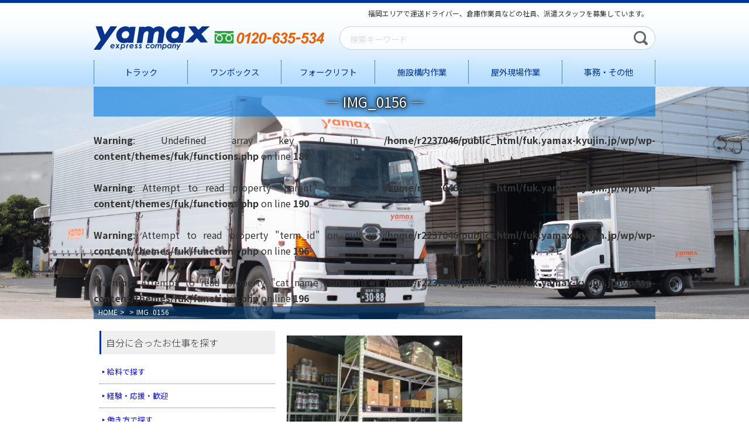

--- FILE ---
content_type: text/html; charset=UTF-8
request_url: https://fuk.yamax-kyujin.jp/img_0156
body_size: 12714
content:
<!DOCTYPE html>
<html lang="ja">
	<head>
		<meta charset="UTF-8" >
		<meta http-equiv="Content-Language" content="ja">
		<meta name="viewport" content="width=device-width,user-scalable=yes,maximum-scale=2">
		<meta name="format-detection" content="telephone=no">
		<meta http-equiv="Pragma" content="no-cache">
		<meta http-equiv="cache-control" content="no-cache">
		<meta http-equiv="expires" content="0">
		<meta name="author" content="株式会社ヤマックス">
		<meta name="robots" content="INDEX">
		
		<script src="https://ajax.googleapis.com/ajax/libs/jquery/2.1.3/jquery.min.js" type="text/javascript"></script>
		<script src="https://ajax.googleapis.com/ajax/libs/jqueryui/1.8.16/jquery-ui.min.js" type="text/javascript"></script>
		<script src="https://fuk.yamax-kyujin.jp/wp/wp-content/themes/fuk/js/pagescroll.js"></script>
		
		<link rel="shortcut icon" href="https://fuk.yamax-kyujin.jp/wp/wp-content/themes/fuk/img/favicon.ico">
		<link rel="stylesheet" type="text/css" href="https://fuk.yamax-kyujin.jp/wp/wp-content/themes/fuk/style.css?ver=20210202">
		
		<title>IMG_0156 | 物流業界専門求人情報（福岡エリア）ヤマックス物流業界専門求人情報（福岡エリア）ヤマックス</title>
		<!-- Manifest added by SuperPWA - Progressive Web Apps Plugin For WordPress -->
<link rel="manifest" href="/superpwa-manifest.json">
<meta name="theme-color" content="#ffffff">
<meta name="mobile-web-app-capable" content="yes">
<meta name="apple-touch-fullscreen" content="yes">
<meta name="apple-mobile-web-app-title" content="ヤマックス物流業界専門求人情報（福岡エリア）">
<meta name="application-name" content="ヤマックス物流業界専門求人情報（福岡エリア）">
<meta name="apple-mobile-web-app-capable" content="yes">
<meta name="apple-mobile-web-app-status-bar-style" content="default">
<link rel="apple-touch-icon"  href="https://fuk.yamax-kyujin.jp/wp/wp-content/uploads/2021/11/icon-192.png">
<link rel="apple-touch-icon" sizes="192x192" href="https://fuk.yamax-kyujin.jp/wp/wp-content/uploads/2021/11/icon-192.png">
<!-- / SuperPWA.com -->

		<!-- All in One SEO 4.9.3 - aioseo.com -->
	<meta name="robots" content="max-image-preview:large" />
	<meta name="author" content="Yamax"/>
	<meta name="google-site-verification" content="Jo1MANF_wO5VhfqhungUEsZxZ5eyiAHwUBPlWzEsncY" />
	<link rel="canonical" href="https://fuk.yamax-kyujin.jp/img_0156" />
	<meta name="generator" content="All in One SEO (AIOSEO) 4.9.3" />
		<meta property="og:locale" content="ja_JP" />
		<meta property="og:site_name" content="物流業界専門求人情報（福岡エリア）ヤマックス | 福岡エリアで運送ドライバー、倉庫作業員などの社員、派遣スタッフを募集しています。" />
		<meta property="og:type" content="article" />
		<meta property="og:title" content="IMG_0156 | 物流業界専門求人情報（福岡エリア）ヤマックス" />
		<meta property="og:url" content="https://fuk.yamax-kyujin.jp/img_0156" />
		<meta property="article:published_time" content="2018-07-23T04:52:09+00:00" />
		<meta property="article:modified_time" content="2018-07-23T04:52:09+00:00" />
		<meta name="twitter:card" content="summary" />
		<meta name="twitter:title" content="IMG_0156 | 物流業界専門求人情報（福岡エリア）ヤマックス" />
		<!-- All in One SEO -->

<link rel='dns-prefetch' href='//yubinbango.github.io' />
<link rel='dns-prefetch' href='//static.addtoany.com' />
<link rel="alternate" type="application/rss+xml" title="物流業界専門求人情報（福岡エリア）ヤマックス &raquo; フィード" href="https://fuk.yamax-kyujin.jp/feed" />
<link rel="alternate" type="application/rss+xml" title="物流業界専門求人情報（福岡エリア）ヤマックス &raquo; コメントフィード" href="https://fuk.yamax-kyujin.jp/comments/feed" />
<link rel="alternate" type="application/rss+xml" title="物流業界専門求人情報（福岡エリア）ヤマックス &raquo; IMG_0156 のコメントのフィード" href="https://fuk.yamax-kyujin.jp/feed/?attachment_id=740" />
<link rel="alternate" title="oEmbed (JSON)" type="application/json+oembed" href="https://fuk.yamax-kyujin.jp/wp-json/oembed/1.0/embed?url=https%3A%2F%2Ffuk.yamax-kyujin.jp%2Fimg_0156" />
<link rel="alternate" title="oEmbed (XML)" type="text/xml+oembed" href="https://fuk.yamax-kyujin.jp/wp-json/oembed/1.0/embed?url=https%3A%2F%2Ffuk.yamax-kyujin.jp%2Fimg_0156&#038;format=xml" />
<style id='wp-img-auto-sizes-contain-inline-css' type='text/css'>
img:is([sizes=auto i],[sizes^="auto," i]){contain-intrinsic-size:3000px 1500px}
/*# sourceURL=wp-img-auto-sizes-contain-inline-css */
</style>
<style id='wp-emoji-styles-inline-css' type='text/css'>

	img.wp-smiley, img.emoji {
		display: inline !important;
		border: none !important;
		box-shadow: none !important;
		height: 1em !important;
		width: 1em !important;
		margin: 0 0.07em !important;
		vertical-align: -0.1em !important;
		background: none !important;
		padding: 0 !important;
	}
/*# sourceURL=wp-emoji-styles-inline-css */
</style>
<style id='wp-block-library-inline-css' type='text/css'>
:root{--wp-block-synced-color:#7a00df;--wp-block-synced-color--rgb:122,0,223;--wp-bound-block-color:var(--wp-block-synced-color);--wp-editor-canvas-background:#ddd;--wp-admin-theme-color:#007cba;--wp-admin-theme-color--rgb:0,124,186;--wp-admin-theme-color-darker-10:#006ba1;--wp-admin-theme-color-darker-10--rgb:0,107,160.5;--wp-admin-theme-color-darker-20:#005a87;--wp-admin-theme-color-darker-20--rgb:0,90,135;--wp-admin-border-width-focus:2px}@media (min-resolution:192dpi){:root{--wp-admin-border-width-focus:1.5px}}.wp-element-button{cursor:pointer}:root .has-very-light-gray-background-color{background-color:#eee}:root .has-very-dark-gray-background-color{background-color:#313131}:root .has-very-light-gray-color{color:#eee}:root .has-very-dark-gray-color{color:#313131}:root .has-vivid-green-cyan-to-vivid-cyan-blue-gradient-background{background:linear-gradient(135deg,#00d084,#0693e3)}:root .has-purple-crush-gradient-background{background:linear-gradient(135deg,#34e2e4,#4721fb 50%,#ab1dfe)}:root .has-hazy-dawn-gradient-background{background:linear-gradient(135deg,#faaca8,#dad0ec)}:root .has-subdued-olive-gradient-background{background:linear-gradient(135deg,#fafae1,#67a671)}:root .has-atomic-cream-gradient-background{background:linear-gradient(135deg,#fdd79a,#004a59)}:root .has-nightshade-gradient-background{background:linear-gradient(135deg,#330968,#31cdcf)}:root .has-midnight-gradient-background{background:linear-gradient(135deg,#020381,#2874fc)}:root{--wp--preset--font-size--normal:16px;--wp--preset--font-size--huge:42px}.has-regular-font-size{font-size:1em}.has-larger-font-size{font-size:2.625em}.has-normal-font-size{font-size:var(--wp--preset--font-size--normal)}.has-huge-font-size{font-size:var(--wp--preset--font-size--huge)}.has-text-align-center{text-align:center}.has-text-align-left{text-align:left}.has-text-align-right{text-align:right}.has-fit-text{white-space:nowrap!important}#end-resizable-editor-section{display:none}.aligncenter{clear:both}.items-justified-left{justify-content:flex-start}.items-justified-center{justify-content:center}.items-justified-right{justify-content:flex-end}.items-justified-space-between{justify-content:space-between}.screen-reader-text{border:0;clip-path:inset(50%);height:1px;margin:-1px;overflow:hidden;padding:0;position:absolute;width:1px;word-wrap:normal!important}.screen-reader-text:focus{background-color:#ddd;clip-path:none;color:#444;display:block;font-size:1em;height:auto;left:5px;line-height:normal;padding:15px 23px 14px;text-decoration:none;top:5px;width:auto;z-index:100000}html :where(.has-border-color){border-style:solid}html :where([style*=border-top-color]){border-top-style:solid}html :where([style*=border-right-color]){border-right-style:solid}html :where([style*=border-bottom-color]){border-bottom-style:solid}html :where([style*=border-left-color]){border-left-style:solid}html :where([style*=border-width]){border-style:solid}html :where([style*=border-top-width]){border-top-style:solid}html :where([style*=border-right-width]){border-right-style:solid}html :where([style*=border-bottom-width]){border-bottom-style:solid}html :where([style*=border-left-width]){border-left-style:solid}html :where(img[class*=wp-image-]){height:auto;max-width:100%}:where(figure){margin:0 0 1em}html :where(.is-position-sticky){--wp-admin--admin-bar--position-offset:var(--wp-admin--admin-bar--height,0px)}@media screen and (max-width:600px){html :where(.is-position-sticky){--wp-admin--admin-bar--position-offset:0px}}

/*# sourceURL=wp-block-library-inline-css */
</style><style id='global-styles-inline-css' type='text/css'>
:root{--wp--preset--aspect-ratio--square: 1;--wp--preset--aspect-ratio--4-3: 4/3;--wp--preset--aspect-ratio--3-4: 3/4;--wp--preset--aspect-ratio--3-2: 3/2;--wp--preset--aspect-ratio--2-3: 2/3;--wp--preset--aspect-ratio--16-9: 16/9;--wp--preset--aspect-ratio--9-16: 9/16;--wp--preset--color--black: #000000;--wp--preset--color--cyan-bluish-gray: #abb8c3;--wp--preset--color--white: #ffffff;--wp--preset--color--pale-pink: #f78da7;--wp--preset--color--vivid-red: #cf2e2e;--wp--preset--color--luminous-vivid-orange: #ff6900;--wp--preset--color--luminous-vivid-amber: #fcb900;--wp--preset--color--light-green-cyan: #7bdcb5;--wp--preset--color--vivid-green-cyan: #00d084;--wp--preset--color--pale-cyan-blue: #8ed1fc;--wp--preset--color--vivid-cyan-blue: #0693e3;--wp--preset--color--vivid-purple: #9b51e0;--wp--preset--gradient--vivid-cyan-blue-to-vivid-purple: linear-gradient(135deg,rgb(6,147,227) 0%,rgb(155,81,224) 100%);--wp--preset--gradient--light-green-cyan-to-vivid-green-cyan: linear-gradient(135deg,rgb(122,220,180) 0%,rgb(0,208,130) 100%);--wp--preset--gradient--luminous-vivid-amber-to-luminous-vivid-orange: linear-gradient(135deg,rgb(252,185,0) 0%,rgb(255,105,0) 100%);--wp--preset--gradient--luminous-vivid-orange-to-vivid-red: linear-gradient(135deg,rgb(255,105,0) 0%,rgb(207,46,46) 100%);--wp--preset--gradient--very-light-gray-to-cyan-bluish-gray: linear-gradient(135deg,rgb(238,238,238) 0%,rgb(169,184,195) 100%);--wp--preset--gradient--cool-to-warm-spectrum: linear-gradient(135deg,rgb(74,234,220) 0%,rgb(151,120,209) 20%,rgb(207,42,186) 40%,rgb(238,44,130) 60%,rgb(251,105,98) 80%,rgb(254,248,76) 100%);--wp--preset--gradient--blush-light-purple: linear-gradient(135deg,rgb(255,206,236) 0%,rgb(152,150,240) 100%);--wp--preset--gradient--blush-bordeaux: linear-gradient(135deg,rgb(254,205,165) 0%,rgb(254,45,45) 50%,rgb(107,0,62) 100%);--wp--preset--gradient--luminous-dusk: linear-gradient(135deg,rgb(255,203,112) 0%,rgb(199,81,192) 50%,rgb(65,88,208) 100%);--wp--preset--gradient--pale-ocean: linear-gradient(135deg,rgb(255,245,203) 0%,rgb(182,227,212) 50%,rgb(51,167,181) 100%);--wp--preset--gradient--electric-grass: linear-gradient(135deg,rgb(202,248,128) 0%,rgb(113,206,126) 100%);--wp--preset--gradient--midnight: linear-gradient(135deg,rgb(2,3,129) 0%,rgb(40,116,252) 100%);--wp--preset--font-size--small: 13px;--wp--preset--font-size--medium: 20px;--wp--preset--font-size--large: 36px;--wp--preset--font-size--x-large: 42px;--wp--preset--spacing--20: 0.44rem;--wp--preset--spacing--30: 0.67rem;--wp--preset--spacing--40: 1rem;--wp--preset--spacing--50: 1.5rem;--wp--preset--spacing--60: 2.25rem;--wp--preset--spacing--70: 3.38rem;--wp--preset--spacing--80: 5.06rem;--wp--preset--shadow--natural: 6px 6px 9px rgba(0, 0, 0, 0.2);--wp--preset--shadow--deep: 12px 12px 50px rgba(0, 0, 0, 0.4);--wp--preset--shadow--sharp: 6px 6px 0px rgba(0, 0, 0, 0.2);--wp--preset--shadow--outlined: 6px 6px 0px -3px rgb(255, 255, 255), 6px 6px rgb(0, 0, 0);--wp--preset--shadow--crisp: 6px 6px 0px rgb(0, 0, 0);}:where(.is-layout-flex){gap: 0.5em;}:where(.is-layout-grid){gap: 0.5em;}body .is-layout-flex{display: flex;}.is-layout-flex{flex-wrap: wrap;align-items: center;}.is-layout-flex > :is(*, div){margin: 0;}body .is-layout-grid{display: grid;}.is-layout-grid > :is(*, div){margin: 0;}:where(.wp-block-columns.is-layout-flex){gap: 2em;}:where(.wp-block-columns.is-layout-grid){gap: 2em;}:where(.wp-block-post-template.is-layout-flex){gap: 1.25em;}:where(.wp-block-post-template.is-layout-grid){gap: 1.25em;}.has-black-color{color: var(--wp--preset--color--black) !important;}.has-cyan-bluish-gray-color{color: var(--wp--preset--color--cyan-bluish-gray) !important;}.has-white-color{color: var(--wp--preset--color--white) !important;}.has-pale-pink-color{color: var(--wp--preset--color--pale-pink) !important;}.has-vivid-red-color{color: var(--wp--preset--color--vivid-red) !important;}.has-luminous-vivid-orange-color{color: var(--wp--preset--color--luminous-vivid-orange) !important;}.has-luminous-vivid-amber-color{color: var(--wp--preset--color--luminous-vivid-amber) !important;}.has-light-green-cyan-color{color: var(--wp--preset--color--light-green-cyan) !important;}.has-vivid-green-cyan-color{color: var(--wp--preset--color--vivid-green-cyan) !important;}.has-pale-cyan-blue-color{color: var(--wp--preset--color--pale-cyan-blue) !important;}.has-vivid-cyan-blue-color{color: var(--wp--preset--color--vivid-cyan-blue) !important;}.has-vivid-purple-color{color: var(--wp--preset--color--vivid-purple) !important;}.has-black-background-color{background-color: var(--wp--preset--color--black) !important;}.has-cyan-bluish-gray-background-color{background-color: var(--wp--preset--color--cyan-bluish-gray) !important;}.has-white-background-color{background-color: var(--wp--preset--color--white) !important;}.has-pale-pink-background-color{background-color: var(--wp--preset--color--pale-pink) !important;}.has-vivid-red-background-color{background-color: var(--wp--preset--color--vivid-red) !important;}.has-luminous-vivid-orange-background-color{background-color: var(--wp--preset--color--luminous-vivid-orange) !important;}.has-luminous-vivid-amber-background-color{background-color: var(--wp--preset--color--luminous-vivid-amber) !important;}.has-light-green-cyan-background-color{background-color: var(--wp--preset--color--light-green-cyan) !important;}.has-vivid-green-cyan-background-color{background-color: var(--wp--preset--color--vivid-green-cyan) !important;}.has-pale-cyan-blue-background-color{background-color: var(--wp--preset--color--pale-cyan-blue) !important;}.has-vivid-cyan-blue-background-color{background-color: var(--wp--preset--color--vivid-cyan-blue) !important;}.has-vivid-purple-background-color{background-color: var(--wp--preset--color--vivid-purple) !important;}.has-black-border-color{border-color: var(--wp--preset--color--black) !important;}.has-cyan-bluish-gray-border-color{border-color: var(--wp--preset--color--cyan-bluish-gray) !important;}.has-white-border-color{border-color: var(--wp--preset--color--white) !important;}.has-pale-pink-border-color{border-color: var(--wp--preset--color--pale-pink) !important;}.has-vivid-red-border-color{border-color: var(--wp--preset--color--vivid-red) !important;}.has-luminous-vivid-orange-border-color{border-color: var(--wp--preset--color--luminous-vivid-orange) !important;}.has-luminous-vivid-amber-border-color{border-color: var(--wp--preset--color--luminous-vivid-amber) !important;}.has-light-green-cyan-border-color{border-color: var(--wp--preset--color--light-green-cyan) !important;}.has-vivid-green-cyan-border-color{border-color: var(--wp--preset--color--vivid-green-cyan) !important;}.has-pale-cyan-blue-border-color{border-color: var(--wp--preset--color--pale-cyan-blue) !important;}.has-vivid-cyan-blue-border-color{border-color: var(--wp--preset--color--vivid-cyan-blue) !important;}.has-vivid-purple-border-color{border-color: var(--wp--preset--color--vivid-purple) !important;}.has-vivid-cyan-blue-to-vivid-purple-gradient-background{background: var(--wp--preset--gradient--vivid-cyan-blue-to-vivid-purple) !important;}.has-light-green-cyan-to-vivid-green-cyan-gradient-background{background: var(--wp--preset--gradient--light-green-cyan-to-vivid-green-cyan) !important;}.has-luminous-vivid-amber-to-luminous-vivid-orange-gradient-background{background: var(--wp--preset--gradient--luminous-vivid-amber-to-luminous-vivid-orange) !important;}.has-luminous-vivid-orange-to-vivid-red-gradient-background{background: var(--wp--preset--gradient--luminous-vivid-orange-to-vivid-red) !important;}.has-very-light-gray-to-cyan-bluish-gray-gradient-background{background: var(--wp--preset--gradient--very-light-gray-to-cyan-bluish-gray) !important;}.has-cool-to-warm-spectrum-gradient-background{background: var(--wp--preset--gradient--cool-to-warm-spectrum) !important;}.has-blush-light-purple-gradient-background{background: var(--wp--preset--gradient--blush-light-purple) !important;}.has-blush-bordeaux-gradient-background{background: var(--wp--preset--gradient--blush-bordeaux) !important;}.has-luminous-dusk-gradient-background{background: var(--wp--preset--gradient--luminous-dusk) !important;}.has-pale-ocean-gradient-background{background: var(--wp--preset--gradient--pale-ocean) !important;}.has-electric-grass-gradient-background{background: var(--wp--preset--gradient--electric-grass) !important;}.has-midnight-gradient-background{background: var(--wp--preset--gradient--midnight) !important;}.has-small-font-size{font-size: var(--wp--preset--font-size--small) !important;}.has-medium-font-size{font-size: var(--wp--preset--font-size--medium) !important;}.has-large-font-size{font-size: var(--wp--preset--font-size--large) !important;}.has-x-large-font-size{font-size: var(--wp--preset--font-size--x-large) !important;}
/*# sourceURL=global-styles-inline-css */
</style>

<style id='classic-theme-styles-inline-css' type='text/css'>
/*! This file is auto-generated */
.wp-block-button__link{color:#fff;background-color:#32373c;border-radius:9999px;box-shadow:none;text-decoration:none;padding:calc(.667em + 2px) calc(1.333em + 2px);font-size:1.125em}.wp-block-file__button{background:#32373c;color:#fff;text-decoration:none}
/*# sourceURL=/wp-includes/css/classic-themes.min.css */
</style>
<link rel='stylesheet' id='contact-form-7-css' href='https://fuk.yamax-kyujin.jp/wp/wp-content/plugins/contact-form-7/includes/css/styles.css?ver=6.1.4' type='text/css' media='all' />
<link rel='stylesheet' id='addtoany-css' href='https://fuk.yamax-kyujin.jp/wp/wp-content/plugins/add-to-any/addtoany.min.css?ver=1.16' type='text/css' media='all' />
<script type="text/javascript" id="addtoany-core-js-before">
/* <![CDATA[ */
window.a2a_config=window.a2a_config||{};a2a_config.callbacks=[];a2a_config.overlays=[];a2a_config.templates={};a2a_localize = {
	Share: "共有",
	Save: "ブックマーク",
	Subscribe: "購読",
	Email: "メール",
	Bookmark: "ブックマーク",
	ShowAll: "すべて表示する",
	ShowLess: "小さく表示する",
	FindServices: "サービスを探す",
	FindAnyServiceToAddTo: "追加するサービスを今すぐ探す",
	PoweredBy: "Powered by",
	ShareViaEmail: "メールでシェアする",
	SubscribeViaEmail: "メールで購読する",
	BookmarkInYourBrowser: "ブラウザにブックマーク",
	BookmarkInstructions: "このページをブックマークするには、 Ctrl+D または \u2318+D を押下。",
	AddToYourFavorites: "お気に入りに追加",
	SendFromWebOrProgram: "任意のメールアドレスまたはメールプログラムから送信",
	EmailProgram: "メールプログラム",
	More: "詳細&#8230;",
	ThanksForSharing: "共有ありがとうございます !",
	ThanksForFollowing: "フォローありがとうございます !"
};


//# sourceURL=addtoany-core-js-before
/* ]]> */
</script>
<script type="text/javascript" defer src="https://static.addtoany.com/menu/page.js" id="addtoany-core-js"></script>
<script type="text/javascript" src="https://fuk.yamax-kyujin.jp/wp/wp-includes/js/jquery/jquery.min.js?ver=3.7.1" id="jquery-core-js"></script>
<script type="text/javascript" src="https://fuk.yamax-kyujin.jp/wp/wp-includes/js/jquery/jquery-migrate.min.js?ver=3.4.1" id="jquery-migrate-js"></script>
<script type="text/javascript" defer src="https://fuk.yamax-kyujin.jp/wp/wp-content/plugins/add-to-any/addtoany.min.js?ver=1.1" id="addtoany-jquery-js"></script>
<link rel="https://api.w.org/" href="https://fuk.yamax-kyujin.jp/wp-json/" /><link rel="alternate" title="JSON" type="application/json" href="https://fuk.yamax-kyujin.jp/wp-json/wp/v2/media/740" /><link rel="EditURI" type="application/rsd+xml" title="RSD" href="https://fuk.yamax-kyujin.jp/wp/xmlrpc.php?rsd" />
<meta name="generator" content="WordPress 6.9" />
<link rel='shortlink' href='https://fuk.yamax-kyujin.jp/?p=740' />
<script src="https://ajaxzip3.github.io/ajaxzip3.js" charset="UTF-8"></script>
	<script type="text/javascript">
	jQuery(function($){
	$("#zip").attr('onKeyUp', 'AjaxZip3.zip2addr(this,\'\',\'address\',\'address\');');
	})</script>      <meta name="onesignal" content="wordpress-plugin"/>
            <script>

      window.OneSignalDeferred = window.OneSignalDeferred || [];

      OneSignalDeferred.push(function(OneSignal) {
        var oneSignal_options = {};
        window._oneSignalInitOptions = oneSignal_options;

        oneSignal_options['serviceWorkerParam'] = { scope: '/wp/wp-content/plugins/onesignal-free-web-push-notifications/sdk_files/push/onesignal/' };
oneSignal_options['serviceWorkerPath'] = 'OneSignalSDKWorker.js';

        OneSignal.Notifications.setDefaultUrl("https://fuk.yamax-kyujin.jp/wp");

        oneSignal_options['wordpress'] = true;
oneSignal_options['appId'] = 'ce9a7490-c369-4463-a74b-c95a9eeb592a';
oneSignal_options['allowLocalhostAsSecureOrigin'] = true;
oneSignal_options['welcomeNotification'] = { };
oneSignal_options['welcomeNotification']['title'] = "ヤマックス物流業界専門求人情報（福岡エリア）";
oneSignal_options['welcomeNotification']['message'] = "通知を許可していただきありがとうございます。";
oneSignal_options['welcomeNotification']['url'] = "https://fuk.yamax-kyujin.jp/";
oneSignal_options['path'] = "https://fuk.yamax-kyujin.jp/wp/wp-content/plugins/onesignal-free-web-push-notifications/sdk_files/";
oneSignal_options['safari_web_id'] = "web.onesignal.auto.50fac9c2-9f7f-49e4-88a1-4637f1759b35";
oneSignal_options['persistNotification'] = true;
oneSignal_options['promptOptions'] = { };
oneSignal_options['promptOptions']['actionMessage'] = "ヤマックスからの通知を許可しますか？";
oneSignal_options['promptOptions']['acceptButtonText'] = "はい";
oneSignal_options['promptOptions']['cancelButtonText'] = "いいえ";
              OneSignal.init(window._oneSignalInitOptions);
              OneSignal.Slidedown.promptPush()      });

      function documentInitOneSignal() {
        var oneSignal_elements = document.getElementsByClassName("OneSignal-prompt");

        var oneSignalLinkClickHandler = function(event) { OneSignal.Notifications.requestPermission(); event.preventDefault(); };        for(var i = 0; i < oneSignal_elements.length; i++)
          oneSignal_elements[i].addEventListener('click', oneSignalLinkClickHandler, false);
      }

      if (document.readyState === 'complete') {
           documentInitOneSignal();
      }
      else {
           window.addEventListener("load", function(event){
               documentInitOneSignal();
          });
      }
    </script>
<!-- Google tag (gtag.js) -->
<script async src="https://www.googletagmanager.com/gtag/js?id=G-FW6BEVH186"></script>
<script>
  window.dataLayer = window.dataLayer || [];
  function gtag(){dataLayer.push(arguments);}
  gtag('js', new Date());

  gtag('config', 'G-FW6BEVH186');
</script>
	</head>
	<body>
			
			<header>
				<div id="HeaderGroup">
					
						<h1>福岡エリアで運送ドライバー、倉庫作業員などの社員、派遣スタッフを募集しています。</h1>
						<ul id="SubNav">
							<li id="LOG"><a href="https://fuk.yamax-kyujin.jp"><img src="https://fuk.yamax-kyujin.jp/wp/wp-content/themes/fuk/img/logo.svg" width="300" height="42" title="株式会社ヤマックス" alt="株式会社ヤマックス"></a></li>
							<li id="TEL"><img src="https://fuk.yamax-kyujin.jp/wp/wp-content/themes/fuk/img/fd-fukuoka.svg" width="200" height="40" alt="0120-635-543"></li>
						</ul>
						<div class="search">
							<form role="search" method="get" id="searchform" action="/" >
							<input type="text" placeholder="検索キーワード" value="" name="s" class="s">
							<input type="submit" class="searchsubmit" value="検索">
							</form>
						</div>

					<div id="GlobalNavigation">
					
						<input type="checkbox" id="open" name="open">
						<label for="open" class="toggle">MENU</label>
					
						<nav>
							<div class="menu-globalnavigation-container"><ul id="menu-globalnavigation" class="menu"><li id="menu-item-11" class="menu-item menu-item-type-taxonomy menu-item-object-category menu-item-11"><a href="https://fuk.yamax-kyujin.jp/category/truck">トラック</a></li>
<li id="menu-item-13" class="menu-item menu-item-type-taxonomy menu-item-object-category menu-item-13"><a href="https://fuk.yamax-kyujin.jp/category/onebox">ワンボックス</a></li>
<li id="menu-item-12" class="menu-item menu-item-type-taxonomy menu-item-object-category menu-item-12"><a href="https://fuk.yamax-kyujin.jp/category/forklift">フォークリフト</a></li>
<li id="menu-item-15" class="menu-item menu-item-type-taxonomy menu-item-object-category menu-item-15"><a href="https://fuk.yamax-kyujin.jp/category/in-house-work">施設構内作業</a></li>
<li id="menu-item-14" class="menu-item menu-item-type-taxonomy menu-item-object-category menu-item-14"><a href="https://fuk.yamax-kyujin.jp/category/outdoor-field-work">屋外現場作業</a></li>
<li id="menu-item-10" class="menu-item menu-item-type-taxonomy menu-item-object-category menu-item-10"><a href="https://fuk.yamax-kyujin.jp/category/other">事務・その他</a></li>
</ul></div>						</nav>
					</div>
				</div>
			</header>
<article>
	<div class="pagetitle">
		<div class="w960">
			<h2>IMG_0156</h2>
			<br />
<b>Warning</b>:  Undefined array key 0 in <b>/home/r2237046/public_html/fuk.yamax-kyujin.jp/wp/wp-content/themes/fuk/functions.php</b> on line <b>189</b><br />
<br />
<b>Warning</b>:  Attempt to read property "parent" on null in <b>/home/r2237046/public_html/fuk.yamax-kyujin.jp/wp/wp-content/themes/fuk/functions.php</b> on line <b>190</b><br />
<br />
<b>Warning</b>:  Attempt to read property "term_id" on null in <b>/home/r2237046/public_html/fuk.yamax-kyujin.jp/wp/wp-content/themes/fuk/functions.php</b> on line <b>196</b><br />
<br />
<b>Warning</b>:  Attempt to read property "cat_name" on null in <b>/home/r2237046/public_html/fuk.yamax-kyujin.jp/wp/wp-content/themes/fuk/functions.php</b> on line <b>196</b><br />
<div id="breadcrumb"><ul><li itemscope itemtype="http://data-vocabulary.org/Breadcrumb"><a href="https://fuk.yamax-kyujin.jp/" class="home" itemprop="url" ><span itemprop="title">HOME</span></a></li><li itemscope itemtype="http://data-vocabulary.org/Breadcrumb"><a href="" itemprop="url" ><span itemprop="title"></span></a></li><li itemscope itemtype="http://data-vocabulary.org/Breadcrumb"><span itemprop="title">IMG_0156</span></li></ul></div>		</div>
	</div>
	<div id="Page940">
		<div class="section">
			<section>
									
						<p class="attachment"><a href='https://fuk.yamax-kyujin.jp/wp/wp-content/uploads/2018/07/IMG_0156.jpg'><img fetchpriority="high" decoding="async" width="300" height="225" src="https://fuk.yamax-kyujin.jp/wp/wp-content/uploads/2018/07/IMG_0156-300x225.jpg" class="attachment-medium size-medium" alt="" srcset="https://fuk.yamax-kyujin.jp/wp/wp-content/uploads/2018/07/IMG_0156-300x225.jpg 300w, https://fuk.yamax-kyujin.jp/wp/wp-content/uploads/2018/07/IMG_0156-80x60.jpg 80w, https://fuk.yamax-kyujin.jp/wp/wp-content/uploads/2018/07/IMG_0156.jpg 320w" sizes="(max-width: 300px) 100vw, 300px" /></a></p>
<div class="addtoany_share_save_container addtoany_content addtoany_content_bottom"><div class="a2a_kit a2a_kit_size_32 addtoany_list" data-a2a-url="https://fuk.yamax-kyujin.jp/img_0156" data-a2a-title="IMG_0156"><a class="a2a_button_facebook" href="https://www.addtoany.com/add_to/facebook?linkurl=https%3A%2F%2Ffuk.yamax-kyujin.jp%2Fimg_0156&amp;linkname=IMG_0156" title="Facebook" rel="nofollow noopener" target="_blank"></a><a class="a2a_button_mastodon" href="https://www.addtoany.com/add_to/mastodon?linkurl=https%3A%2F%2Ffuk.yamax-kyujin.jp%2Fimg_0156&amp;linkname=IMG_0156" title="Mastodon" rel="nofollow noopener" target="_blank"></a><a class="a2a_button_email" href="https://www.addtoany.com/add_to/email?linkurl=https%3A%2F%2Ffuk.yamax-kyujin.jp%2Fimg_0156&amp;linkname=IMG_0156" title="Email" rel="nofollow noopener" target="_blank"></a><a class="a2a_dd addtoany_share_save addtoany_share" href="https://www.addtoany.com/share"></a></div></div>						
						
												
				<p class="pageback"><a href="javascript:history.back();">戻る</a></p>
			</section>
		</div>
		<div class="aside side-ban">

		<!--フロントページのみ表示させない-->
		<aside id="nav_menu-3" class="widget widget_nav_menu"><h3>自分に合ったお仕事を探す</h3><div class="menu-sidemenu-container"><ul id="menu-sidemenu" class="menu"><li id="menu-item-120" class="menu-item menu-item-type-post_type menu-item-object-page menu-item-120"><a href="https://fuk.yamax-kyujin.jp/salary">給料で探す</a></li>
<li id="menu-item-119" class="menu-item menu-item-type-post_type menu-item-object-page menu-item-119"><a href="https://fuk.yamax-kyujin.jp/exp-sup-welcome">経験・応援・歓迎</a></li>
<li id="menu-item-118" class="menu-item menu-item-type-post_type menu-item-object-page menu-item-118"><a href="https://fuk.yamax-kyujin.jp/work-style">働き方で探す</a></li>
<li id="menu-item-117" class="menu-item menu-item-type-post_type menu-item-object-page menu-item-117"><a href="https://fuk.yamax-kyujin.jp/treatment">待遇で探す</a></li>
</ul></div></aside>		
	

	<aside>
		<ul>
			<li><a href="https://fuk.yamax-kyujin.jp/user-registration"><img src="https://fuk.yamax-kyujin.jp/wp/wp-content/themes/fuk/img/bn01.png" width="300" height="90" alt="ユーザー登録"></a>
				登録を行うと、最新の求人情報やお客様に合った求人情報をご提案させていただきます。
			</li>
			<li><a href="https://fuk.yamax-kyujin.jp/flow"><img src="https://fuk.yamax-kyujin.jp/wp/wp-content/themes/fuk/img/bn02.png" width="300" height="90" alt="応募から採用までの流れ"></a>
				応募からの流れを説明いたします。
			</li>
			<li><a href="https://fuk.yamax-kyujin.jp/faq"><img src="https://fuk.yamax-kyujin.jp/wp/wp-content/themes/fuk/img/bn03.png" width="300" height="90" alt="よくある質問"></a>
				お仕事の不安・疑問解消！安心して応募できます!
			</li>
			<li><a href="https://fuk.yamax-kyujin.jp/ask-info"><img src="https://fuk.yamax-kyujin.jp/wp/wp-content/themes/fuk/img/bn04.png" width="300" height="90" alt="お問合せ"></a>
				仕事に関すること、応募に関すること、お気軽にお問い合わせください。
			</li>
		</ul>

		<h3>ヤマックス<strong>正社員</strong>募集情報</h3>
		
		<ul class="button">
			<li><a href="http://www.yamax-kokura.jp/rec01">新卒採用</a></li>
			<li><a href="http://www.yamax-kokura.jp/rec02">中途採用</a></li>
		</ul>
		
		<h3>関連サイト</h3>
		
		<ul>
			<li><a href="http://www.yamax-kokura.jp/" target="_blank"><img src="https://fuk.yamax-kyujin.jp/wp/wp-content/themes/fuk/img/bn-corp.png" width="300" height="90" alt="株式会社ヤマックスオフィシャルサイト"></a></li>
			<li><a href="http://crecla.yamax-kokura.jp/" target="_blank"><img src="https://fuk.yamax-kyujin.jp/wp/wp-content/themes/fuk/img/crecla-bn.png" width="300" height="90" alt="クリクラ小倉"></a></li>
			<li><a href="http://ren.yamax-kokura.jp/" target="_blank"><img src="https://fuk.yamax-kyujin.jp/wp/wp-content/themes/fuk/img/rentamax-bn.png" width="300" height="90" alt="楽器のレンタルRENTAMAX"></a></li>
			<li><a href="https://www.meti.go.jp/policy/mono_info_service/healthcare/kenkoukeiei_yuryouhouzin.html" target="_blank"><img src="https://fuk.yamax-kyujin.jp/wp/wp-content/themes/fuk/img/link-bn09.png" width="300" height="90" alt="健康経営優良法人認定制度"></a></li>
			<li><a href="https://www.untenshashokuba.jp/" target="_blank"><img src="https://fuk.yamax-kyujin.jp/wp/wp-content/themes/fuk/img/hatarakiyasui-star02.png" width="300" height="300" alt="働きやすい職場認証制度"></a></li>
		</ul>
	</aside>
</div>	</div>
</article>
		<footer>
			<div id="FooterGroup">
				<div id="INF">
					<h4>福岡市・北九州市エリアで選ばれる運送会社<img src="https://fuk.yamax-kyujin.jp/wp/wp-content/themes/fuk/img/footer-logo.svg" width="300" height="28" title="株式会社ヤマックス" alt="株式会社ヤマックス"></h4>
					<dl class="info">
						<dt>福岡本社営業所</dt>
						<dd>〒811-2112</dd>
						<dd>福岡県糟屋郡須恵町大字植木151番</dd>
						<dd>TEL：092-937-5531</dd>
						<dd>FAX：092-937-5532</dd>
					</dl>
				</div>
				<div id="NAV">
					<h5>物流業界専門求人情報ヤマックス</h5><div class="menu-footernavigation-container"><ul id="menu-footernavigation" class="menu"><li id="menu-item-112" class="menu-item menu-item-type-post_type menu-item-object-page menu-item-112"><a href="https://fuk.yamax-kyujin.jp/list">求人一覧</a></li>
<li id="menu-item-17" class="menu-item menu-item-type-taxonomy menu-item-object-category menu-item-17"><a href="https://fuk.yamax-kyujin.jp/category/truck">トラック</a></li>
<li id="menu-item-19" class="menu-item menu-item-type-taxonomy menu-item-object-category menu-item-19"><a href="https://fuk.yamax-kyujin.jp/category/onebox">ワンボックス</a></li>
<li id="menu-item-18" class="menu-item menu-item-type-taxonomy menu-item-object-category menu-item-18"><a href="https://fuk.yamax-kyujin.jp/category/forklift">フォークリフト</a></li>
<li id="menu-item-21" class="menu-item menu-item-type-taxonomy menu-item-object-category menu-item-21"><a href="https://fuk.yamax-kyujin.jp/category/in-house-work">施設構内作業</a></li>
<li id="menu-item-20" class="menu-item menu-item-type-taxonomy menu-item-object-category menu-item-20"><a href="https://fuk.yamax-kyujin.jp/category/outdoor-field-work">屋外現場作業</a></li>
<li id="menu-item-16" class="menu-item menu-item-type-taxonomy menu-item-object-category menu-item-16"><a href="https://fuk.yamax-kyujin.jp/category/other">事務・その他</a></li>
<li id="menu-item-1025" class="menu-item menu-item-type-taxonomy menu-item-object-category menu-item-1025"><a href="https://fuk.yamax-kyujin.jp/category/yamax">正社員</a></li>
<li id="menu-item-993" class="menu-item menu-item-type-custom menu-item-object-custom menu-item-993"><a href="http://www.yamax-kokura.jp/priv">プライバシーポリシー</a></li>
</ul></div>				</div>
				<h6>&copy;2026 株式会社ヤマックス</h6>
			</div>
		</footer>
		<script type="speculationrules">
{"prefetch":[{"source":"document","where":{"and":[{"href_matches":"/*"},{"not":{"href_matches":["/wp/wp-*.php","/wp/wp-admin/*","/wp/wp-content/uploads/*","/wp/wp-content/*","/wp/wp-content/plugins/*","/wp/wp-content/themes/fuk/*","/*\\?(.+)"]}},{"not":{"selector_matches":"a[rel~=\"nofollow\"]"}},{"not":{"selector_matches":".no-prefetch, .no-prefetch a"}}]},"eagerness":"conservative"}]}
</script>
<script>
document.addEventListener( 'wpcf7mailsent', function( event ) {
  location = 'https://fuk.yamax-kyujin.jp/comp';
}, false );
</script><script type="text/javascript" src="https://yubinbango.github.io/yubinbango/yubinbango.js" id="yubinbango-js"></script>
<script type="text/javascript" src="https://fuk.yamax-kyujin.jp/wp/wp-includes/js/dist/hooks.min.js?ver=dd5603f07f9220ed27f1" id="wp-hooks-js"></script>
<script type="text/javascript" src="https://fuk.yamax-kyujin.jp/wp/wp-includes/js/dist/i18n.min.js?ver=c26c3dc7bed366793375" id="wp-i18n-js"></script>
<script type="text/javascript" id="wp-i18n-js-after">
/* <![CDATA[ */
wp.i18n.setLocaleData( { 'text direction\u0004ltr': [ 'ltr' ] } );
wp.i18n.setLocaleData( { 'text direction\u0004ltr': [ 'ltr' ] } );
//# sourceURL=wp-i18n-js-after
/* ]]> */
</script>
<script type="text/javascript" src="https://fuk.yamax-kyujin.jp/wp/wp-content/plugins/contact-form-7/includes/swv/js/index.js?ver=6.1.4" id="swv-js"></script>
<script type="text/javascript" id="contact-form-7-js-translations">
/* <![CDATA[ */
( function( domain, translations ) {
	var localeData = translations.locale_data[ domain ] || translations.locale_data.messages;
	localeData[""].domain = domain;
	wp.i18n.setLocaleData( localeData, domain );
} )( "contact-form-7", {"translation-revision-date":"2025-11-30 08:12:23+0000","generator":"GlotPress\/4.0.3","domain":"messages","locale_data":{"messages":{"":{"domain":"messages","plural-forms":"nplurals=1; plural=0;","lang":"ja_JP"},"This contact form is placed in the wrong place.":["\u3053\u306e\u30b3\u30f3\u30bf\u30af\u30c8\u30d5\u30a9\u30fc\u30e0\u306f\u9593\u9055\u3063\u305f\u4f4d\u7f6e\u306b\u7f6e\u304b\u308c\u3066\u3044\u307e\u3059\u3002"],"Error:":["\u30a8\u30e9\u30fc:"]}},"comment":{"reference":"includes\/js\/index.js"}} );
//# sourceURL=contact-form-7-js-translations
/* ]]> */
</script>
<script type="text/javascript" id="contact-form-7-js-before">
/* <![CDATA[ */
var wpcf7 = {
    "api": {
        "root": "https:\/\/fuk.yamax-kyujin.jp\/wp-json\/",
        "namespace": "contact-form-7\/v1"
    }
};
//# sourceURL=contact-form-7-js-before
/* ]]> */
</script>
<script type="text/javascript" src="https://fuk.yamax-kyujin.jp/wp/wp-content/plugins/contact-form-7/includes/js/index.js?ver=6.1.4" id="contact-form-7-js"></script>
<script type="text/javascript" id="superpwa-register-sw-js-extra">
/* <![CDATA[ */
var superpwa_sw = {"url":"/OneSignalSDKWorker.js.php?2.1.18","disable_addtohome":"0","enableOnDesktop":"","offline_form_addon_active":"","ajax_url":"https://fuk.yamax-kyujin.jp/wp/wp-admin/admin-ajax.php","offline_message":"0","offline_message_txt":"You are currently offline.","online_message_txt":"You're back online . \u003Ca href=\"javascript:location.reload()\"\u003Erefresh\u003C/a\u003E","manifest_name":"superpwa-manifest.json"};
//# sourceURL=superpwa-register-sw-js-extra
/* ]]> */
</script>
<script type="text/javascript" src="https://fuk.yamax-kyujin.jp/wp/wp-content/plugins/super-progressive-web-apps/public/js/register-sw.js?ver=2.2.41" id="superpwa-register-sw-js"></script>
<script type="text/javascript" src="https://cdn.onesignal.com/sdks/web/v16/OneSignalSDK.page.js?ver=1.0.0" id="remote_sdk-js" defer="defer" data-wp-strategy="defer"></script>
<script id="wp-emoji-settings" type="application/json">
{"baseUrl":"https://s.w.org/images/core/emoji/17.0.2/72x72/","ext":".png","svgUrl":"https://s.w.org/images/core/emoji/17.0.2/svg/","svgExt":".svg","source":{"concatemoji":"https://fuk.yamax-kyujin.jp/wp/wp-includes/js/wp-emoji-release.min.js?ver=6.9"}}
</script>
<script type="module">
/* <![CDATA[ */
/*! This file is auto-generated */
const a=JSON.parse(document.getElementById("wp-emoji-settings").textContent),o=(window._wpemojiSettings=a,"wpEmojiSettingsSupports"),s=["flag","emoji"];function i(e){try{var t={supportTests:e,timestamp:(new Date).valueOf()};sessionStorage.setItem(o,JSON.stringify(t))}catch(e){}}function c(e,t,n){e.clearRect(0,0,e.canvas.width,e.canvas.height),e.fillText(t,0,0);t=new Uint32Array(e.getImageData(0,0,e.canvas.width,e.canvas.height).data);e.clearRect(0,0,e.canvas.width,e.canvas.height),e.fillText(n,0,0);const a=new Uint32Array(e.getImageData(0,0,e.canvas.width,e.canvas.height).data);return t.every((e,t)=>e===a[t])}function p(e,t){e.clearRect(0,0,e.canvas.width,e.canvas.height),e.fillText(t,0,0);var n=e.getImageData(16,16,1,1);for(let e=0;e<n.data.length;e++)if(0!==n.data[e])return!1;return!0}function u(e,t,n,a){switch(t){case"flag":return n(e,"\ud83c\udff3\ufe0f\u200d\u26a7\ufe0f","\ud83c\udff3\ufe0f\u200b\u26a7\ufe0f")?!1:!n(e,"\ud83c\udde8\ud83c\uddf6","\ud83c\udde8\u200b\ud83c\uddf6")&&!n(e,"\ud83c\udff4\udb40\udc67\udb40\udc62\udb40\udc65\udb40\udc6e\udb40\udc67\udb40\udc7f","\ud83c\udff4\u200b\udb40\udc67\u200b\udb40\udc62\u200b\udb40\udc65\u200b\udb40\udc6e\u200b\udb40\udc67\u200b\udb40\udc7f");case"emoji":return!a(e,"\ud83e\u1fac8")}return!1}function f(e,t,n,a){let r;const o=(r="undefined"!=typeof WorkerGlobalScope&&self instanceof WorkerGlobalScope?new OffscreenCanvas(300,150):document.createElement("canvas")).getContext("2d",{willReadFrequently:!0}),s=(o.textBaseline="top",o.font="600 32px Arial",{});return e.forEach(e=>{s[e]=t(o,e,n,a)}),s}function r(e){var t=document.createElement("script");t.src=e,t.defer=!0,document.head.appendChild(t)}a.supports={everything:!0,everythingExceptFlag:!0},new Promise(t=>{let n=function(){try{var e=JSON.parse(sessionStorage.getItem(o));if("object"==typeof e&&"number"==typeof e.timestamp&&(new Date).valueOf()<e.timestamp+604800&&"object"==typeof e.supportTests)return e.supportTests}catch(e){}return null}();if(!n){if("undefined"!=typeof Worker&&"undefined"!=typeof OffscreenCanvas&&"undefined"!=typeof URL&&URL.createObjectURL&&"undefined"!=typeof Blob)try{var e="postMessage("+f.toString()+"("+[JSON.stringify(s),u.toString(),c.toString(),p.toString()].join(",")+"));",a=new Blob([e],{type:"text/javascript"});const r=new Worker(URL.createObjectURL(a),{name:"wpTestEmojiSupports"});return void(r.onmessage=e=>{i(n=e.data),r.terminate(),t(n)})}catch(e){}i(n=f(s,u,c,p))}t(n)}).then(e=>{for(const n in e)a.supports[n]=e[n],a.supports.everything=a.supports.everything&&a.supports[n],"flag"!==n&&(a.supports.everythingExceptFlag=a.supports.everythingExceptFlag&&a.supports[n]);var t;a.supports.everythingExceptFlag=a.supports.everythingExceptFlag&&!a.supports.flag,a.supports.everything||((t=a.source||{}).concatemoji?r(t.concatemoji):t.wpemoji&&t.twemoji&&(r(t.twemoji),r(t.wpemoji)))});
//# sourceURL=https://fuk.yamax-kyujin.jp/wp/wp-includes/js/wp-emoji-loader.min.js
/* ]]> */
</script>
<div id="google_translate_element" class="honyaku"></div><script type="text/javascript">
function googleTranslateElementInit() {
  new google.translate.TranslateElement({pageLanguage: 'ja', includedLanguages: 'en,ja,ko,zh-CN,zh-TW', layout: google.translate.TranslateElement.InlineLayout.HORIZONTAL, multilanguagePage: true}, 'google_translate_element');
}
</script><script type="text/javascript" src="//translate.google.com/translate_a/element.js?cb=googleTranslateElementInit"></script>
	</body>
</html>

--- FILE ---
content_type: text/css
request_url: https://fuk.yamax-kyujin.jp/wp/wp-content/themes/fuk/css/common.css
body_size: 3663
content:
/*
#003399
*/


/*****************************************************************************************/
/*正社員募集*/

ul.button a{
	display:block;
	font-weight:600;
	width:100%;
	height:100%;
	color:#fff;
	font-size:1.5em;;
	padding:0.5em;
	border:solid 1px #fff;
	text-shadow:0px 0px 1px #000000,0px 0px 3px #000000,0px 0px 6px #000000,0px 0px 12px #000000;
}

ul.button a:hover{
	text-decoration:none;
}

ul.button li{
	padding:2px;
	height:64px;
}

ul.button li:first-child{
	background-image:url(../img/shinsotsu_bg.jpg);
	background-size:cover;
	background-position:right;
}

ul.button li:last-child{
	background-image:url(../img/chuto_bg.jpg);
	background-size:cover;
	background-position:right;
}

/*****************************************************************************************/
/*求人の検索ボタン*/
ul.point{
	list-style:none;
	padding:0;
	margin:0;
	display:flex;
	flex-wrap:wrap;
	width:100%;
	justify-content:space-between;
}

ul.point li{
	width:300px;
	height:225px;
	position:relative;
	-moz-border-radius: 4px;
	-webkit-border-radius: 4px;
	-o-border-radius: 4px;
	-ms-border-radius: 4px;
	border-radius: 4px;
	overflow:hidden;
	margin-bottom:1em;
	text-shadow:0px 0px 1px #000000,0px 0px 3px #000000,0px 0px 6px #000000,0px 0px 12px #000000;
}

ul.point li#N01{
	background-image:url(../img/point01.jpg);
	background-size:cover;
}

ul.point li#N02{
	background-image:url(../img/point02.jpg);
	background-size:cover;
}

ul.point li#N03{
	background-image:url(../img/point03.jpg);
	background-size:cover;
}

ul.point li#N04{
	background-image:url(../img/point04.jpg);
	background-size:cover;
}

ul.point li#N05{
	background-image:url(../img/point05.jpg);
	background-size:cover;
}

ul.point li#N06{
	background-image:url(../img/point06.jpg);
	background-size:cover;
}

ul.point li#N07{
	background-image:url(../img/point07.jpg);
	background-size:cover;
}

ul.point li#N08{
	background-image:url(../img/point08.jpg);
	background-size:cover;
}

ul.point li#N09{
	background-image:url(../img/point09.jpg);
	background-size:cover;
}

ul.point li#N10{
	background-image:url(../img/point10.jpg);
	background-size:cover;
}

ul.point li#N11{
	background-image:url(../img/point11.jpg);
	background-size:cover;
}

ul.point li#N12{
	background-image:url(../img/point12.jpg);
	background-size:cover;
}

ul.point li#N13{
	background-image:url(../img/point13.jpg);
	background-size:cover;
}

ul.point li#N14{
	background-image:url(../img/point14.jpg);
	background-size:cover;
}

ul.point li#N15{
	background-image:url(../img/point15.jpg);
	background-size:cover;
}

ul.point li#N16{
	background-image:url(../img/point16.jpg);
	background-size:cover;
}

ul.point li#N17{
	background-image:url(../img/point17.jpg);
	background-size:cover;
}

ul.point li#N18{
	background-image:url(../img/point18.jpg);
	background-size:cover;
}

ul.point li#N19{
	background-image:url(../img/point19.jpg);
	background-size:cover;
}

ul.point li#N20{
	background-image:url(../img/point20.jpg);
	background-size:cover;
}

ul.point li#N21{
	background-image:url(../img/point21.jpg);
	background-size:cover;
}

ul.point li#N22{
	background-image:url(../img/point22.jpg);
	background-size:cover;
}

ul.point li#N23{
	background-image:url(../img/point23.jpg);
	background-size:cover;
}

ul.point li#N24{
	background-image:url(../img/point24.jpg);
	background-size:cover;
}

ul.point li a{
	display:block;
	width:100%;
	height:100%;
	color:#fff;
	background:rgba(0,0,0,0.3);

}

ul.point li a:hover{
	background:rgba(0,0,0,0);
}

ul.point li span{
	position:absolute;
	left:0;
	bottom:0;
	display:block;
	text-align:center;
	width:100%;
	height:40px;
	line-height:1.4em;
	padding:0.25em
}

/*****************************************************************************************/
/*応募から採用までの流れ*/

div.flow dl{
	border:solid 2px #006699;
	-moz-border-radius: 4px;
	-webkit-border-radius: 4px;
	-o-border-radius: 4px;
	-ms-border-radius: 4px;
	border-radius: 4px;
	position:relative;
	margin-bottom:3em;
}

div.flow dl::after{
	content:"▼";
	width:100%;
	height:2em;
	display:block;
	font-size:2em;
	text-align:center;
	position:absolute;
	top:110%;
	left:0;
	color:#006699;
}

div.flow dl:last-child::after{
	content:"";
}


div.flow dl dt , div.flow dd{
	margin:0;
	padding:1em;
	background:rgba(250,250,250,0.9);
}

div.flow dl dt{
	border-bottom:dotted 2px #006699;
}

div.flow dl#n01{
	background-image:url(../img/flowbg01.jpg);
	background-size:cover;
}
div.flow dl#n02{
	background-image:url(../img/flowbg02.jpg);
	background-size:cover;
}
div.flow dl#n03{
	background-image:url(../img/flowbg03.jpg);
	background-size:cover;
}
div.flow dl#n04{
	background-image:url(../img/flowbg04.jpg);
	background-size:cover;
}
div.flow dl#n05{
	background-image:url(../img/flowbg05.jpg);
	background-size:cover;
}

/*****************************************************************************************/
/*FAQリスト表示*/

div.faqbox{
	margin:0px 5px 10px 5px;
	padding:10px;
	border:solid 1px #cccccc;
}

div.faqbox p{
	margin:0;
	padding:0;
}

div.faqbox strong{
	font-weight:400;
}

div.faqbox .qus{
	margin:0px;
	padding:0px;
	padding-left:32px;
	padding-bottom:0.5em;
	min-height:32px;
	background:url(../img/faq_q.png) no-repeat top left;
}

div.faqbox label{
	all:initial;
	cursor:pointer;
	display:block;
	color:#DD8800;
}

div.faqbox input[type="checkbox"]{
	display:none;
}

div.faqbox .ans{
	height:0px;
	margin:0;
	padding:0;
	overflow:hidden;
	-webkit-transition: all 0.5s;
	transition: all 0.5s;
}

div.faqbox input[type="checkbox"]:checked ~ .ans{
	height:180px;
	border-top:dotted 1px #ccc;
	overflow:auto;
	overflow-y: auto;
	-webkit-overflow-scrolling: touch;
}

div.faqbox .content{
		min-height:64px;
		margin-top:1em;
		padding-right:0.5em;
		padding-left:32px;
		background:url(../img/faq_a.png) no-repeat top left;
	}


/*FAQ詳細表示*/
p.faq{
	padding-left:32px;
	padding-top:2px;
	min-height:34px;
	background:url(../img/faq_q.png) no-repeat top left;
	border-bottom:dotted 1px #cccccc;
	line-height:1.6em;
}

div.faq{
	min-height:32px;
	margin-top:1rem;
	padding-left:64px;
	background:url(../img/faq_a.png) no-repeat 32px top;
}



/*ページ内スライドリンク用*/
ul.slidelink{
	list-style:none;
	margin:0 0 1em 0;
	padding:0;
	display:flex;
	justify-content: space-between;
}

ul.slidelink li{
	width:190px;
	padding-left:0.5em;
	padding-right:0.5em;
}

ul.slidelink a{
	background:#006699;
	-moz-border-radius: 2em;
	-webkit-border-radius: 2em;
	-o-border-radius: 2em;
	-ms-border-radius: 2em;
	border-radius: 2em;
	color:#fff;
	display:block;
	text-align:center;
	padding:0.2em;
	white-space:nowrap;
	overflow:hidden;
}


/*テキストリストニュース用*/
dl.list-index{
	margin:0px 0px 10px 0px;
	padding:0px 0px 0px 0px;
	line-height:1.6em;
	color:#999999;
}

dl.list-index dt{
	font-weight:600;
	font-size:0.9rem;
	padding:0px 0em 0px 0.5em;
	white-space:nowrap;
	overflow:hidden;
	-o-text-overflow:ellipsis;
	-ms-text-overflow:ellipsis;
	text-overflow:ellipsis;
	transition: all 5000ms 0s ease;
}

dl.list-index dt:before{
	content:"▶";
	font-size:0.5rem;
	margin-right:5px;
	vertical-align:top;
}

dl.list-index dt:hover:before{
	content:"▶";
	font-size:0.5rem;
	margin-right:2px;
	margin-left:3px;
	vertical-align:top;
}

dl.list-index dd{
	margin:0px 0px 5px 0px;
	padding:0px 1em 0.3em 1.5em;
	font-size:85%;
	line-height:1.2em;
	border-bottom:dotted 1px #666666;
	text-align: justify;
	text-justify: inter-ideograph;
	-ms-text-justify: inter-ideograph;
}

dl.list-index time{
	color:#003399;
}

/***********************************************************************/
/*画像テキストリストニュース用*/
dl.list-index-image{
	margin:0px 0px 10px 0px;
	padding:0px 0px 0.3em 0px;
	line-height:1.6em;
	color:#999999;
	border-bottom:dotted 1px #666666;
}

dl.list-index-image:after{
	content:"";
	display: block;
	clear:both;
}

dl.list-index-image dt.image{
	width:100px;
	/*height:75px;*/
	margin:0px;
	padding:2px;
	overflow:hidden;
	float:left;
}

dl.list-index-image img{
	transition: all 1000ms 0s ease;
	width:100%;
	border:solid 1px #cccccc;
}

dl.list-index-image img:hover{
	opacity:0.8;
}

dl.list-index-image dt.title{
	margin:0px;
	padding:0px;
	margin-left:110px;
	font-weight:600;
	font-size:0.9rem;
	white-space:nowrap;
	overflow:hidden;
	-o-text-overflow:ellipsis;
	-ms-text-overflow:ellipsis;
	text-overflow:ellipsis;
	position:relative;
}

dl.list-index-image dt.title img{
	width:auto;
	height:auto;
	position:absolute;
	right:12px;
	top:4px;
	border:none;
}

dl.list-index-image dt.title:before{
	content:"▶";
	font-size:0.5rem;
	margin-right:5px;
	vertical-align:top;
}

dl.list-index-image dd{
	margin:0px;
	margin-left:110px;
	padding:0px 1em 0px 0px;
	font-size:85%;
	line-height:1.2em;
	text-align: justify;
	text-justify: inter-ideograph;
	-ms-text-justify: inter-ideograph;
}

dl.list-index-image time{
	color:#003399;
}

/******************************************************************/
/*サイドバー*/
/******************************************************************/

.widget h4{
	font-size:1rem;
	font-weight:300;
	background:url(../img/texture01.png);
	border-left:solid 3px #003399;
	margin:0;
	padding:10px 8px 10px 5px;
	line-height:1.4em;
	}
	

.widget ul{
	list-style:none;
	margin:0 0 20px 0;
	padding:0;
}

.widget ul li{
	margin:0;
	padding:0;
	border-bottom:dotted 1px #666666;
}


.widget ul a{
	display:block;
	width:auto;
	height:100%;
	line-height:40px;
	padding-left:0.2em;
	white-space: nowrap;
	overflow: hidden;
	text-overflow: ellipsis;
}

.widget ul a:hover{
	text-decoration:none;
	background:#ffffee;
}

.widget ul a::before{
	content:"‣";
	margin-right:0.2em;
}

/******************************************************************/
/*コンテンツ表示部分*/
/******************************************************************/


/*送信ボタン*/

.submit input[type="submit"]{
	margin:10px auto 20px auto;
	width:240px;
	height:40px;
	background:#003399;
	color:#ffffff;
	text-decoration:none;
	-moz-border-radius: 4px;
	-webkit-border-radius: 4px;
	-o-border-radius: 4px;
	-ms-border-radius: 4px;
	border-radius: 4px;
	padding:5px;
}



/*戻るボタン*/


p.pageback{
	text-align:center;
}

p.pageback a{
	display:inline-block;
	width:120px;
	height:40px;
	background:#003399;
	color:#ffffff;
	text-decoration:none;
	line-height:38px;
	-moz-border-radius: 4px;
	-webkit-border-radius: 4px;
	-o-border-radius: 4px;
	-ms-border-radius: 4px;
	border-radius: 4px;
}

/*
文章内リンク----------------------------------------------------------------------
*/
p a.mark{
	padding-left:18px;
	background:url(../img/list_style01.svg) no-repeat center left;
	background-size:1em;
}





/*バナー用*/

.side-ban ul{
	list-style:none;
	margin:0px;
	padding:0px 0px 10px 0px;
	font-size:0.8em;
	line-height:1.2em;
}

.side-ban li{
	margin-bottom:10px;
}

.side-ban img{
	display:block;
	width:100%;
	height:auto;
}






/******************************************************************/
/*見出し*/
/******************************************************************/

div.index h2{
	color:#003399;
	font-size:1rem;
	font-weight:500;
	padding-left:24px;
	line-height:18px;
	background:url(../img/news-icon.svg) no-repeat top left;
	margin-bottom:1rem;
}



h3{
	font-weight:300;
	line-height:40px;
	height:40px;
	background:#efefef;
	white-space:nowrap;
	overflow:hidden;
	margin-top:0;
	margin-bottom:10px;
	padding-left:0.5em;
	border-left:solid 3px #003399;
}


#News h3{
	font-size:1.3em;
	font-weight:300;
	background:#efefef;
	height:80px;
	position:relative;
	margin:0;
	padding:0;
	padding-left:15px;
	line-height:80px;
	overflow:hidden;
	white-space:nowrap;
	border-left:none;
}

#News h3 span a{
	font-size:0.8rem;
	padding:0.2em;
	width:100px;
	height:24px;
	display:block;
	-moz-border-radius: 12px;
	-webkit-border-radius: 12px;
	-o-border-radius: 12px;
	-ms-border-radius: 12px;
	border-radius: 12px;
	background:#003399;
	color:#fff;
	position:absolute;
	top:27px;
	right:10px;
	line-height:18px;
	text-align:center;
}



#News h3::before{
	content:"";
	width:0px;
	height:50%;
	border-left:solid 5px #003399;
	position:absolute;
	top:25%;
	left:5px;
}

#News h3::after{
	content:"";
	display:block;
	position:absolute;
	width:100%;
	left:0;
	bottom:5px;
	border-bottom:solid 1px #003399;
}

/*投稿一覧（画像なし）*/
.newslist{
	zoom:1;
}

.newslist::after{
	content:"";
	display:block;
	clear:both;
}

.newslist ul{
	list-style:none;
	margin:0;
	margin-bottom:1em;
	padding:0;
	line-height:2;
}

.newslist ul time{
	display:inline-block;
	margin-right:0.5em;
}

.newslist ul li{
	padding:0.2em 0.1em 0.2em 0.1em;
	border-bottom:dotted 1px #777;
	white-space:nowrap;
	overflow:hidden;
}

.newslist ul li::before{
	content:"▸";
	color:#003399;
}



/******************************************************************/
/*検索フォーム*/
/******************************************************************/
div.search{
	width:100%;
	padding-left:12px;
	height:40px;
	background-color:rgba(255,255,255,0.8);
	background-image:url(../img/search.svg);
	background-repeat:no-repeat;
	background-position:right;
	font-size:0;
	overflow:hidden;
	-moz-border-radius: 20px;
	-webkit-border-radius: 20px;
	-o-border-radius: 20px;
	-ms-border-radius: 20px;
	border-radius: 20px;
	border:solid 1px #ccc;
}

div.search input[type="text"]{
	display:inline-block;
	width : -webkit-calc(100% - 40px) ;
	width:calc(100% - 40px);
	height:40px;
	background-color: transparent;
	border:none;
}

div.search input[type="submit"]{
	display:inline-block;
	width:40px;
	height:40px;
	background-color: transparent;
	border:none;
	text-indent:-200%;
	cursor:pointer;
	font-size:0px;
	overflow:hidden;
	color:#fff;
	padding:0;
	margin:0;
}



/******************************************************************/
/*横並びリスト*/
/******************************************************************/

.inline ul{
	list-style:none;
	margin:0 0 0 0;
	padding:1rem 0 0 0;
	font-size:0;
	line-height:1rem;
	text-align: left;
}

.inline ul li{
	font-size:0.75rem;
	display:inline-block;
	margin-right:1rem;
	white-space:nowrap;
	overflow:hidden;
}

.inline ul li::before{
	content:"・";
	margin-right:0.25em;
}


/******************************************************************/
/*共通*/
/******************************************************************/

	
/*HEADER*/

header{
	margin:0;
	padding:0;
	position:relative;
	border-top:solid 5px #003399;
}
	
/*FOOTER*/

footer{
	position:relative;
}

/*ARTICLE*/
article{
	margin:0;
	padding:0;
}


--- FILE ---
content_type: text/css
request_url: https://fuk.yamax-kyujin.jp/wp/wp-content/themes/fuk/css/general.css
body_size: 970
content:
/*******************************************************************************/
/*汎用CSS*/
/********************************************************************************/

.relative{
	position:relative;
}

.block{
	display:block;
}

/*クリア*/
.clearfix{
	zoom:1;
	}
	
.clearfix:after{
   content:""; 
   display:block; 
   clear:both;
   }
   
.clear{
	clear:both;
	display:block;
	margin:0;
	padding:0;
	margin-left:auto;
	margin-right:auto;
	}

/*テキスト*/
.large{
	font-size:120%;
	margin:20px 0px 10px 0px;
	}

.small{
	font-size:80%;
	padding:0;
	margin:5px 5px 10px 5px;
	line-height:1.4em;
	}

.left{text-align:left!important;}
.right{text-align:right!important;}
.center{text-align:center!important;}

.red{color:#dd0000;}
.blue{color:#000088;}
.green{color:#006600;}
.orange{color:#ff6600;}
.gray{color:#888888;}
.brown{color:#660000;}
.white{color:#ffffff;}

/*余白*/
.m5{margin:5px;}
.p5{padding:5px;}
.m10{margin:10px;}
.m20{margin:20px;}

.p10{padding:10px;}
.pt10{padding-top:10px;}
.pb10{padding-bottom:10px;}

.p20{padding:20px;}

/*幅*/
	.wfull{width:100%;}
	.w300{width:300px;}
	.w290{width:290px;}
	.w280{width:280px;}
	.w270{width:270px;}
	.w260{width:260px;}
	.w250{width:250px;}
	.w240{width:240px;}
	.w230{width:230px;}
	.w220{width:220px;}
	.w210{width:210px;}
	.w200{width:200px;}
	.w190{width:190px;}
	.w180{width:180px;}
	.w170{width:170px;}
	.w160{width:160px;}
	.w150{width:150px;}
	.w140{width:140px;}
	.w130{width:130px;}
	.w120{width:120px;}
	.w110{width:110px;}
	.w100{width:100px;}
	.w90{width:90px;}
	.w80{width:80px;}
	.w70{width:70px;}
	.w60{width:60px;}
	.w50{width:50px;}
	.w40{width:40px;}
	.w30{width:30px;}
	.w20{width:20px;}
	.w10{width:10px;}
	

/*******************************************************************************/
/*PC向け汎用CSS*/
/********************************************************************************/
@media print , screen and (min-width:769px){
	/*レイアウト*/
	.f-left{float:left; display:inline;}
	.f-right{float:right; display:inline;}
	
	/*幅*/
	.w980{width:980px;}
	.w970{width:970px;}
	.w960{width:960px;}
	.w950{width:950px;}
	.w940{width:940px;}
	.w930{width:930px;}
	.w920{width:920px;}
	.w910{width:910px;}
	.w900{width:900px;}
	.w890{width:890px;}
	.w880{width:880px;}
	.w870{width:870px;}
	.w860{width:860px;}
	.w850{width:850px;}
	.w840{width:840px;}
	.w830{width:830px;}
	.w820{width:820px;}
	.w810{width:810px;}
	.w800{width:800px;}
	.w790{width:790px;}
	.w780{width:780px;}
	.w770{width:770px;}
	.w760{width:760px;}
	.w750{width:750px;}
	.w740{width:740px;}
	.w730{width:730px;}
	.w720{width:720px;}
	.w710{width:710px;}
	.w700{width:700px;}
	.w690{width:690px;}
	.w680{width:680px;}
	.w670{width:670px;}
	.w660{width:660px;}
	.w650{width:650px;}
	.w640{width:640px;}
	.w630{width:630px;}
	.w620{width:620px;}
	.w610{width:610px;}
	.w600{width:600px;}
	.w590{width:590px;}
	.w580{width:580px;}
	.w570{width:570px;}
	.w560{width:560px;}
	.w550{width:550px;}
	.w540{width:540px;}
	.w530{width:530px;}
	.w520{width:520px;}
	.w510{width:510px;}
	.w500{width:500px;}
	.w490{width:490px;}
	.w480{width:480px;}
	.w470{width:470px;}
	.w460{width:460px;}
	.w450{width:450px;}
	.w440{width:440px;}
	.w430{width:430px;}
	.w420{width:420px;}
	.w410{width:410px;}
	.w400{width:400px;}
	.w390{width:390px;}
	.w380{width:380px;}
	.w370{width:370px;}
	.w360{width:360px;}
	.w350{width:350px;}
	.w340{width:340px;}
	.w330{width:330px;}
	.w320{width:320px;}
	.w310{width:310px;}

}

--- FILE ---
content_type: image/svg+xml
request_url: https://fuk.yamax-kyujin.jp/wp/wp-content/themes/fuk/img/logo.svg
body_size: 11247
content:
<?xml version="1.0" encoding="utf-8"?>
<!-- Generator: Adobe Illustrator 15.1.0, SVG Export Plug-In . SVG Version: 6.00 Build 0)  -->
<!DOCTYPE svg PUBLIC "-//W3C//DTD SVG 1.1//EN" "http://www.w3.org/Graphics/SVG/1.1/DTD/svg11.dtd">
<svg version="1.1" id="レイヤー_1" xmlns="http://www.w3.org/2000/svg" xmlns:xlink="http://www.w3.org/1999/xlink" x="0px"
	 y="0px" width="300px" height="40px" viewBox="0 0 300 40" enable-background="new 0 0 300 40" xml:space="preserve">
<path fill="#0A338A" d="M0,40.012l12.057-16.725L3.525,0h10.652l4.832,14.298L28.836,0h11.449L11.266,40.012H0z M56.615,27.85
	c0.591-0.223,1.197-0.522,1.824-0.891l-0.164,1.074h9.308l4.2-27.399h-9.39l-0.282,1.872c-0.619-0.515-1.294-0.952-2.029-1.315
	c-1.603-0.79-3.372-1.19-5.26-1.19c-2.724,0-5.37,0.677-7.858,2.015c-2.501,1.344-4.515,3.243-5.997,5.637
	c-1.482,2.405-2.239,4.979-2.239,7.654c0,3.511,1.186,6.649,3.525,9.296c2.384,2.697,5.625,4.064,9.627,4.064
	C53.613,28.668,55.208,28.393,56.615,27.85z M59.336,9.627c0.994,0.95,1.479,2.193,1.479,3.808c0,1.263-0.354,2.477-1.078,3.714
	c-0.703,1.208-1.573,2.104-2.58,2.654c-1.025,0.558-2.258,0.837-3.672,0.837c-1.642,0-2.938-0.463-3.948-1.424
	c-1.005-0.936-1.487-2.163-1.487-3.751c0-2.176,0.689-3.894,2.1-5.241c1.419-1.362,3.104-2.02,5.152-2.02
	C57.012,8.207,58.333,8.67,59.336,9.627z M141.478,27.85c0.59-0.223,1.199-0.522,1.819-0.891l-0.159,1.074h9.307l4.197-27.399
	h-9.386l-0.284,1.872c-0.621-0.515-1.293-0.952-2.027-1.315c-1.602-0.79-3.377-1.19-5.26-1.19c-2.726,0-5.369,0.677-7.858,2.015
	c-2.5,1.344-4.517,3.243-5.994,5.637c-1.485,2.405-2.24,4.979-2.24,7.654c0,3.511,1.184,6.649,3.521,9.296
	c2.388,2.697,5.63,4.064,9.63,4.064C138.471,28.668,140.07,28.393,141.478,27.85z M144.198,9.627
	c0.991,0.95,1.479,2.193,1.479,3.808c0,1.263-0.349,2.477-1.076,3.714c-0.709,1.208-1.576,2.104-2.58,2.654
	c-1.022,0.558-2.259,0.837-3.673,0.837c-1.646,0-2.936-0.463-3.952-1.424c-0.998-0.936-1.483-2.163-1.483-3.751
	c0-2.176,0.685-3.894,2.099-5.241c1.421-1.362,3.106-2.02,5.153-2.02C141.875,8.207,143.193,8.67,144.198,9.627z M118.29,28.623
	l2.477-16.278c0.18-1.324,0.264-2.457,0.264-3.366c0-2.634-0.91-4.817-2.722-6.491C116.521,0.836,114.258,0,111.579,0
	c-2.052,0-4.048,0.434-5.945,1.291c-1.336,0.604-2.563,1.413-3.662,2.413c-0.346-0.499-0.725-0.935-1.135-1.302
	c-0.797-0.713-1.834-1.301-3.083-1.747C96.528,0.221,95.197,0,93.8,0c-2.334,0-4.523,0.593-6.547,1.768l0.169-1.117h-9.544
	l-4.21,27.972h9.528L84.93,16.55c0.337-2.293,0.796-3.991,1.364-5.045c0.537-0.988,1.27-1.746,2.228-2.323
	c0.946-0.562,1.853-0.847,2.702-0.847c0.811,0,1.42,0.206,1.874,0.619c0.276,0.252,0.639,0.698,0.639,1.683
	c0,0.721-0.081,1.625-0.245,2.682l-2.299,15.305h9.522l1.613-10.733c0.408-2.893,0.898-4.929,1.463-6.053
	c0.52-1.046,1.258-1.856,2.252-2.483c0.972-0.616,1.924-0.923,2.83-0.923c0.853,0,1.461,0.184,1.869,0.565
	c0.396,0.371,0.582,0.957,0.582,1.789c0,0.35-0.063,1.207-0.369,3.302l-2.182,14.536L118.29,28.623L118.29,28.623z M195.09,27.537
	l-10.93-14.682L198.457,0h-13.035l-6.41,6.056L174.066,0h-12.254l9.744,12.855l-15.23,14.682h13.148l7.014-7.451l6.344,7.451H195.09
	z M32.039,36.1c-0.537,0-0.954-0.145-1.259-0.428c-0.308-0.285-0.466-0.672-0.489-1.152h5.627c0.046-0.266,0.067-0.498,0.067-0.699
	c0-0.635-0.148-1.225-0.452-1.764c-0.293-0.543-0.701-0.957-1.215-1.24c-0.52-0.282-1.109-0.428-1.771-0.428
	c-1.098,0-2.029,0.389-2.806,1.168c-0.774,0.779-1.163,1.73-1.163,2.853c0,0.979,0.313,1.771,0.931,2.362
	c0.62,0.592,1.469,0.89,2.54,0.89c0.688,0,1.314-0.125,1.879-0.384c0.564-0.258,1.014-0.602,1.354-1.043l-1.521-0.772
	C33.262,35.885,32.688,36.1,32.039,36.1z M30.538,33.275c0.171-0.41,0.435-0.73,0.779-0.953c0.339-0.225,0.718-0.338,1.144-0.338
	c0.429,0,0.793,0.109,1.093,0.328c0.306,0.219,0.52,0.541,0.646,0.963H30.538z M39.844,33.914l-2.675,3.568h2.011l1.578-2.101
	l1.314,2.101h1.905l-2.18-3.486l2.567-3.428H42.35l-1.466,1.961l-1.226-1.961h-1.905L39.844,33.914z M47.919,36.52
	c0.231,0.371,0.532,0.654,0.9,0.851c0.365,0.196,0.765,0.291,1.194,0.291c0.638,0,1.255-0.173,1.843-0.519
	c0.589-0.344,1.057-0.826,1.408-1.445c0.347-0.616,0.519-1.27,0.519-1.95c0-0.89-0.271-1.672-0.817-2.345
	c-0.541-0.676-1.276-1.014-2.203-1.014c-0.405,0-0.768,0.068-1.092,0.201c-0.32,0.137-0.668,0.375-1.042,0.729l0.102-0.75H47.03
	l-1.314,9.443h1.727L47.919,36.52z M51.58,32.396c0.321,0.33,0.483,0.768,0.483,1.313c0,0.703-0.212,1.275-0.637,1.721
	c-0.424,0.445-0.942,0.67-1.546,0.67c-0.523,0-0.943-0.166-1.263-0.5c-0.318-0.334-0.478-0.77-0.478-1.313
	c0-0.416,0.11-0.826,0.319-1.228c0.209-0.396,0.474-0.69,0.79-0.879c0.316-0.188,0.678-0.283,1.096-0.283
	C50.846,31.896,51.259,32.064,51.58,32.396z M55.57,37.482h1.739l0.337-2.599c0.156-1.168,0.366-1.938,0.631-2.323
	c0.263-0.386,0.565-0.576,0.9-0.576c0.063,0,0.162,0.022,0.293,0.072l0.631-1.545c-0.166-0.08-0.332-0.123-0.483-0.123
	c-0.651,0-1.205,0.375-1.669,1.12l0.129-0.94h-1.543L55.57,37.482z M64.603,36.1c-0.534,0-0.957-0.145-1.259-0.428
	c-0.307-0.285-0.469-0.672-0.485-1.152h5.622c0.049-0.266,0.069-0.498,0.069-0.699c0-0.635-0.146-1.225-0.45-1.764
	c-0.295-0.543-0.701-0.957-1.22-1.24c-0.519-0.282-1.105-0.428-1.765-0.428c-1.1,0-2.037,0.389-2.808,1.168
	c-0.775,0.779-1.164,1.73-1.164,2.853c0,0.979,0.31,1.771,0.929,2.362c0.622,0.592,1.469,0.89,2.54,0.89
	c0.688,0,1.314-0.125,1.879-0.384c0.565-0.258,1.014-0.602,1.355-1.043l-1.52-0.772C65.829,35.885,65.251,36.1,64.603,36.1z
	 M63.1,33.275c0.18-0.41,0.437-0.73,0.78-0.953c0.337-0.225,0.721-0.338,1.149-0.338c0.426,0,0.792,0.109,1.091,0.328
	c0.303,0.219,0.521,0.541,0.651,0.963H63.1z M74.335,30.688c-0.385-0.199-0.793-0.299-1.222-0.299c-0.609,0-1.136,0.184-1.583,0.547
	c-0.444,0.365-0.668,0.84-0.668,1.418c0,0.416,0.14,0.812,0.426,1.183c0.204,0.269,0.572,0.586,1.107,0.957
	c0.463,0.323,0.74,0.551,0.85,0.676c0.102,0.123,0.155,0.244,0.155,0.36c0,0.152-0.07,0.281-0.204,0.388
	c-0.137,0.11-0.319,0.158-0.548,0.158c-0.569,0-1.103-0.31-1.587-0.938l-1.069,1.223c0.479,0.498,0.906,0.838,1.292,1.025
	c0.389,0.186,0.814,0.276,1.287,0.276c0.814,0,1.441-0.228,1.869-0.688c0.429-0.453,0.643-0.941,0.643-1.457
	c0-0.385-0.102-0.748-0.313-1.078c-0.205-0.336-0.648-0.731-1.307-1.199c-0.417-0.291-0.663-0.491-0.747-0.592
	c-0.083-0.102-0.128-0.203-0.128-0.305c0-0.109,0.052-0.201,0.159-0.285c0.108-0.084,0.241-0.127,0.396-0.127
	c0.203,0,0.424,0.072,0.657,0.219c0.235,0.144,0.456,0.373,0.667,0.683l0.826-1.297C75.037,31.168,74.719,30.889,74.335,30.688z
	 M81.271,30.688c-0.382-0.199-0.789-0.299-1.213-0.299c-0.612,0-1.14,0.184-1.583,0.547c-0.449,0.365-0.673,0.84-0.673,1.418
	c0,0.416,0.143,0.812,0.429,1.183c0.204,0.269,0.574,0.586,1.108,0.957c0.46,0.323,0.743,0.551,0.85,0.676
	c0.098,0.123,0.154,0.244,0.154,0.36c0,0.152-0.07,0.281-0.204,0.388c-0.136,0.11-0.32,0.158-0.548,0.158
	c-0.574,0-1.107-0.31-1.592-0.938l-1.063,1.223c0.468,0.498,0.903,0.838,1.291,1.025c0.386,0.186,0.815,0.276,1.285,0.276
	c0.813,0,1.441-0.228,1.87-0.688c0.427-0.453,0.641-0.941,0.641-1.457c0-0.385-0.101-0.748-0.312-1.078
	c-0.21-0.336-0.648-0.731-1.311-1.199c-0.415-0.291-0.666-0.491-0.745-0.592c-0.088-0.102-0.132-0.203-0.132-0.305
	c0-0.109,0.057-0.201,0.163-0.285c0.11-0.084,0.238-0.127,0.398-0.127c0.202,0,0.418,0.072,0.655,0.219
	c0.234,0.144,0.457,0.373,0.669,0.683l0.822-1.297C81.978,31.168,81.656,30.889,81.271,30.688z M93.193,30.389
	c-1.233,0-2.24,0.391-3.022,1.18c-0.783,0.787-1.176,1.738-1.176,2.851c0,0.976,0.319,1.763,0.951,2.354
	c0.632,0.592,1.5,0.889,2.599,0.889c0.699,0,1.339-0.125,1.914-0.381c0.568-0.258,1.049-0.607,1.436-1.059l-1.358-0.941
	c-0.44,0.547-1.077,0.82-1.896,0.82c-0.599,0-1.068-0.164-1.41-0.484c-0.338-0.324-0.514-0.746-0.514-1.285
	c0-0.41,0.113-0.805,0.329-1.18c0.216-0.369,0.503-0.654,0.864-0.854c0.363-0.19,0.78-0.293,1.254-0.293
	c0.695,0,1.254,0.259,1.668,0.774l1.465-0.78C95.611,30.926,94.578,30.389,93.193,30.389z M98.066,31.541
	c-0.805,0.766-1.207,1.729-1.207,2.895c0,0.957,0.295,1.736,0.893,2.332c0.596,0.596,1.398,0.894,2.395,0.894
	c1.156,0,2.127-0.38,2.904-1.132c0.785-0.76,1.173-1.674,1.173-2.75c0-0.647-0.146-1.233-0.427-1.756
	c-0.289-0.521-0.685-0.924-1.199-1.207c-0.506-0.282-1.078-0.428-1.702-0.428C99.818,30.389,98.878,30.773,98.066,31.541z
	 M102.023,32.477c0.327,0.318,0.491,0.729,0.491,1.238c0,0.615-0.196,1.164-0.575,1.65c-0.381,0.48-0.937,0.719-1.664,0.719
	c-0.51,0-0.922-0.158-1.23-0.473c-0.313-0.314-0.462-0.732-0.462-1.248c0-0.58,0.188-1.121,0.567-1.619
	c0.377-0.496,0.915-0.744,1.623-0.744C101.29,32,101.704,32.158,102.023,32.477z M104.94,37.482h1.727l0.393-2.984
	c0.096-0.67,0.223-1.166,0.383-1.488c0.164-0.328,0.391-0.584,0.686-0.773c0.289-0.188,0.58-0.28,0.856-0.28
	c0.29,0,0.526,0.088,0.7,0.265c0.184,0.178,0.268,0.416,0.268,0.719c0,0.213-0.021,0.479-0.063,0.783l-0.522,3.762h1.727
	l0.363-2.613c0.114-0.836,0.241-1.418,0.401-1.762c0.156-0.34,0.388-0.615,0.69-0.82c0.298-0.203,0.599-0.309,0.892-0.309
	c0.306,0,0.539,0.086,0.704,0.254c0.172,0.17,0.252,0.418,0.252,0.744c0,0.156-0.032,0.479-0.096,0.955l-0.498,3.551h1.727
	l0.582-4.127c0.044-0.346,0.063-0.637,0.063-0.869c0-0.619-0.194-1.125-0.58-1.512c-0.391-0.392-0.874-0.586-1.467-0.586
	c-0.479,0-0.928,0.106-1.362,0.319c-0.433,0.215-0.813,0.524-1.144,0.933c-0.119-0.295-0.263-0.523-0.432-0.688
	c-0.172-0.166-0.395-0.302-0.67-0.401c-0.275-0.109-0.571-0.162-0.883-0.162c-0.776,0-1.479,0.311-2.104,0.934l0.103-0.754H105.9
	L104.94,37.482z M118.991,36.52c0.237,0.371,0.534,0.654,0.901,0.851c0.364,0.196,0.764,0.291,1.198,0.291
	c0.636,0,1.246-0.173,1.834-0.519c0.588-0.344,1.059-0.826,1.41-1.445c0.347-0.616,0.521-1.27,0.521-1.95
	c0-0.89-0.271-1.672-0.814-2.345c-0.543-0.676-1.283-1.014-2.209-1.014c-0.401,0-0.764,0.068-1.088,0.201
	c-0.328,0.137-0.668,0.375-1.043,0.729l0.1-0.75h-1.7l-1.312,9.443h1.723L118.991,36.52z M122.651,32.396
	c0.323,0.33,0.484,0.768,0.484,1.313c0,0.703-0.217,1.275-0.641,1.721c-0.422,0.445-0.936,0.67-1.545,0.67
	c-0.521,0-0.943-0.166-1.258-0.5c-0.324-0.334-0.484-0.77-0.484-1.313c0-0.416,0.11-0.826,0.32-1.228
	c0.213-0.396,0.475-0.69,0.789-0.879c0.314-0.188,0.676-0.283,1.092-0.283C121.918,31.896,122.333,32.064,122.651,32.396z
	 M131.625,31.543c-0.238-0.377-0.545-0.658-0.914-0.857c-0.365-0.199-0.77-0.297-1.207-0.297c-0.644,0-1.264,0.172-1.86,0.516
	c-0.593,0.351-1.069,0.83-1.424,1.447c-0.351,0.615-0.526,1.264-0.526,1.949c0,0.895,0.275,1.678,0.825,2.35
	c0.552,0.672,1.298,1.011,2.229,1.011c0.41,0,0.771-0.065,1.102-0.201c0.324-0.138,0.676-0.379,1.051-0.717l-0.098,0.739h1.705
	l0.984-6.914h-1.729L131.625,31.543z M127.907,35.654c-0.326-0.332-0.492-0.768-0.492-1.313c0-0.702,0.219-1.276,0.646-1.721
	c0.432-0.445,0.954-0.666,1.57-0.666c0.531,0,0.959,0.168,1.283,0.496c0.32,0.334,0.481,0.774,0.481,1.327
	c0,0.41-0.108,0.816-0.323,1.216c-0.213,0.397-0.477,0.688-0.797,0.877c-0.314,0.185-0.688,0.276-1.115,0.276
	C128.65,36.148,128.232,35.982,127.907,35.654z M134.17,37.482h1.73l0.33-2.447c0.133-0.961,0.271-1.617,0.432-1.965
	c0.156-0.352,0.377-0.625,0.67-0.822c0.293-0.193,0.584-0.293,0.869-0.293c0.301,0,0.534,0.072,0.693,0.223
	c0.164,0.154,0.242,0.367,0.242,0.648c0,0.195-0.023,0.484-0.073,0.873l-0.528,3.783h1.729l0.532-3.873
	c0.076-0.539,0.111-0.943,0.111-1.213c0-0.576-0.193-1.056-0.582-1.437c-0.392-0.381-0.891-0.571-1.5-0.571
	c-0.711,0-1.402,0.297-2.061,0.879l0.096-0.699h-1.729L134.17,37.482z M143.583,36.539l-2.002,3.473h1.825l5.539-9.443h-1.866
	l-2.414,4.103l-1.365-4.103H141.6L143.583,36.539z"/>
</svg>
